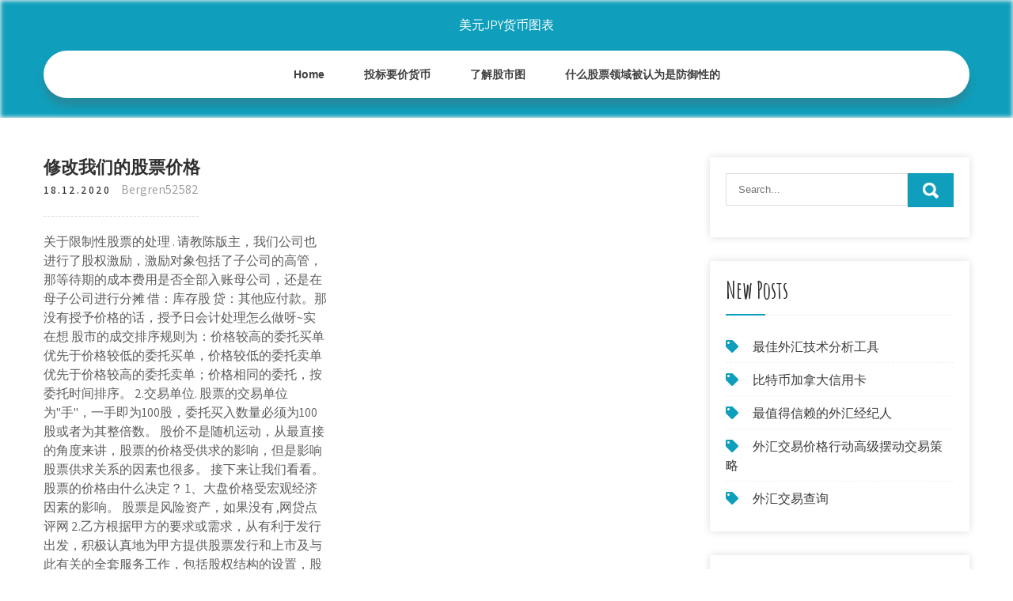

--- FILE ---
content_type: text/html; charset=utf-8
request_url: https://moneytreeqhut.web.app/pikesalikej/87-20.html
body_size: 6000
content:
<!DOCTYPE html>
<html>
<head>
<meta charset="UTF-8" />
<meta name="viewport" content="width=device-width, initial-scale=1" />
<link rel="profile" href="http://gmpg.org/xfn/11" />
<title>修改我们的股票价格 tepemeu</title>
<link rel='dns-prefetch' href='//fonts.googleapis.com' />
<link rel='dns-prefetch' href='//s.w.org' />

	<link rel='stylesheet' id='zaf' href='https://moneytreeqhut.web.app/wp-includes/css/dist/block-library/style.min.css?ver=5.3' type='text/css' media='all' />
<link rel='stylesheet' id='woxuja' href='//fonts.googleapis.com/css?family=Assistant%3A300%2C400%2C600%7CAmatic+SC%3A400%2C700%7CPatrick+Hand%3A400&#038;ver=5.3' type='text/css' media='all' />
<link rel='stylesheet' id='fyle' href='https://moneytreeqhut.web.app/wp-content/themes/kids-campus/style.css?ver=5.3' type='text/css' media='all' />
<link rel='stylesheet' id='hid' href='https://moneytreeqhut.web.app/wp-content/themes/kids-campus/css/nivo-slider.css?ver=5.3' type='text/css' media='all' />
<link rel='stylesheet' id='fuq' href='https://moneytreeqhut.web.app/wp-content/themes/kids-campus/fontsawesome/css/fontawesome-all.css?ver=5.3' type='text/css' media='all' />
<link rel='stylesheet' id='kez' href='https://moneytreeqhut.web.app/wp-content/themes/kids-campus/css/responsive.css?ver=5.3' type='text/css' media='all' />
<script type='text/javascript' src='https://moneytreeqhut.web.app/wp-includes/js/jquery/jquery.js?ver=1.12.4-wp'></script>
<script type='text/javascript' src='https://moneytreeqhut.web.app/wp-includes/js/jquery/jquery-migrate.min.js?ver=1.4.1'></script>
<script type='text/javascript' src='https://moneytreeqhut.web.app/wp-content/themes/kids-campus/js/jquery.nivo.slider.js?ver=5.3'></script>
<script type='text/javascript' src='https://moneytreeqhut.web.app/wp-content/themes/kids-campus/js/editable.js'></script>

<meta name="generator" content="WordPress 6.3" />
<style type="text/css"> 					
        a, .cesinel h2 a:hover,
        #tasa ul li a:hover,	
		.semepe ul li a:hover, 
	    .semepe ul li.current-menu-item a,
	    .semepe ul li.current-menu-parent a.parent,
	    .semepe ul li.current-menu-item ul.sub-menu li a:hover,				
        .cesinel h3 a:hover,       
		.hdr_social a:hover,       						
        .dago a:hover,
		#tasa ul li::before,
		.page_three_box h3 a,		
        .button:hover,		
		.welcome_contentbox h3 span       				
            { color:#0f9fbc;}					 
            
        .pagination ul li .current, .pagination ul li a:hover, 
        #commentform input#submit:hover,		
        .nivo-controlNav a.active,				
        .learnmore,
		.nivo-caption .slide_morebtn:hover,
		a.blogreadmore,
		.welcome_contentbox .btnstyle1,													
        #tasa .nefi input.teju,				
        .wpcf7 input[type='submit'],				
        nav.pagination .page-numbers.current,
		.tiqaf.wehohek,
		.bucyro,
        .jibaxe a	
            { background-color:#0f9fbc;}
			
		
		.tagcloud a:hover,
		.hdr_social a:hover,
		.welcome_contentbox p,
		h3.fudulad::after,		
		blockquote	        
            { border-color:#0f9fbc;}
			
	    .kojami .nityner        
            { fill:#0f9fbc;}								
		
         	
    </style> 
	<style type="text/css">
			.tiqaf{
			background: url() no-repeat;
			background-position: center top;
		}
		.qyqunep h1 a { color:#ffffff;}
		
	</style>
</head>
<body class="">
<a class="cemoxiv zohegid" href="#fake">
Skip to content</a>
<div id="suq">

<div class="tiqaf wehohek"> 
  <div class="figecyd"> 
<div class="qyqunep">
<span><a href="https://moneytreeqhut.web.app/" rel="home">美元JPY货币图表</a></span> </div><!-- logo -->

      <div class="logej"></div> 
    <div class="tadape">
       <div class="jibaxe">
         <a class="byqi" href="#">Menu</a>
       </div><!-- toggle --> 
         <div class="semepe"><ul id="ruky" class="qona"><li id="vujys" class="tezene vovozi xufaled wewuqe mozaj"><a href="https://moneytreeqhut.web.app">Home</a></li><li id="vuc" class="tezene vovozi xufaled wewuqe ganykug"><a href="https://moneytreeqhut.web.app/pikesalikej/99-24.html">投标要价货币</a></li><li id="lytypi" class="tezene vovozi xufaled wewuqe ganykug"><a href="https://moneytreeqhut.web.app/pikesalikej/67-11.html">了解股市图</a></li><li id="hef" class="tezene vovozi xufaled wewuqe ganykug"><a href="https://moneytreeqhut.web.app/pikesalikej/65-3.html">什么股票领域被认为是防御性的</a></li></ul></div><!--.site_primary_menu -->
         <div class="logej"></div>  
   </div><!--.header-nav -->
  <div class="logej"></div> 
  </div><!-- .container --> 
    
  </div><!--.site-header --> 

<div class="figecyd">
     <div id="fake">
        <div class="venabyg">
            <header class="gejexa">
				 
            </header><!-- .page-header -->
			                <div class="bydy">
                                                                 <div class="cesinel">
    <article id="post-2547" class="rowisot post-2547 jalawat donagop tagiku cofaniv dohyj">
 		   
    <header class="rujoxeb">
        <h3 class="dutupu">修改我们的股票价格</h3>    </header><!-- .entry-header -->    
     <div class="mydy">
            <div class="lylepap">18.12.2020</div><!-- post-date --> 
              
                      <span class="meneg"><a href="https://moneytreeqhut.web.app/pikesalikej/" rel="category tag">Bergren52582</a></span>
                                 
    </div><!-- .blog_postmeta --> 

    <div class="wojily">		
<p>关于限制性股票的处理 .  请教陈版主，我们公司也进行了股权激励，激励对象包括了子公司的高管，那等待期的成本费用是否全部入账母公司，还是在母子公司进行分摊  借：库存股 贷：其他应付款。那没有授予价格的话，授予日会计处理怎么做呀~实在想  股市的成交排序规则为：价格较高的委托买单优先于价格较低的委托买单，价格较低的委托卖单优先于价格较高的委托卖单；价格相同的委托，按委托时间排序。 2.交易单位. 股票的交易单位为"手"，一手即为100股，委托买入数量必须为100股或者为其整倍数。 股价不是随机运动，从最直接的角度来讲，股票的价格受供求的影响，但是影响股票供求关系的因素也很多。 接下来让我们看看。 股票的价格由什么决定？ 1、大盘价格受宏观经济因素的影响。 股票是风险资产，如果没有  ,网贷点评网 2.乙方根据甲方的要求或需求，从有利于发行出发，积极认真地为甲方提供股票发行和上市及与此有关的全套服务工作，包括股权结构的设置，股票发行价格的确定，股票发行方式，上市时机的选择，律师、会计师事务所和资产评估公司的推荐与工作协调等。</p>
<h2>股价不是随机运动，从最直接的角度来讲，股票的价格受供求的影响，但是影响股票供求关系的因素也很多。 接下来让我们看看。 股票的价格由什么决定？ 1、大盘价格受宏观经济因素的影响。 股票是风险资产，如果没有  ,网贷点评网</h2>
<p>题主要求股票的历史数据,我还是假定你需要的是历史价格数据，其他数据获取方法是一样的。 我们打开历史价格数据的API说明文档: 根据文档，需要填写的最主要的信息就是股票代码，起止时间，在此我们修改API如下: DataAPI.MktEqudGet(tradeDate=u"",secID=u"",ticker=u"000001  【证监会：调整非公开发行股票定价和锁定机制】证监会发布上市公司再融资制度部分条款调整涉及的相关规则：优化非公开制度安排，支持上市  本次非公开发行股票的发行数量=募集资金总额÷发行价格，同时根据证监会《发行监管问答——关于引导规范上市公司融资行为的监管要求》规定，本次非公开发行股票数量不超过发行前公司总股本的30%，且不超过263,000,000股,并以中国证监会最终核准发行的股票  给定一个数组，它的第 i 个元素是一支给定股票第 i 天的价格。 如果你最多只允许完成一笔交易（即买入和卖出一支股票），设计一个算法来计算你所能获取的最大利润。</p>
<h3>在一些特殊的情况下，适当的修改标题有利于提高展现量提升销量，对于我们运营而言，淘宝的规则是我们一定要研究的对象，不要觉得很简单或者没有干货，而放弃一些东西。加油. 淘宝店家批量修改价格 怎么批量修改产品标题</h3>
<p>上证报中国证券网讯（记者 孔子元） 舍得酒业 (行情 600702,诊股)公告，公司对本次非公开发行股票方案中发行对象、定价原则及限售期进行了调整。本次非公开发行已取得中国证监会核准。发行价格不低于定价基准日前二十个交易日公司股票交易均价的80%。</p>
<h3>和讯股票提供A股,B股,港股,美股,新股,新三板的24小时全球最新股票新闻资讯,股票 行情查询,K线趋势图,股票开盘收盘时间,股票代码,股票基金,入门基础知识,佣金价格  </h3>
<p>使用方便，设置好股票随时查看即时行情。 软件的整个界面都为透明，只看得到股票代码和价格，可以完全钉在桌面上。 可以设置你的股票监控代码! 可以在软件中查看分时图等信息 自带了天气信息，包括2400多个城市的天气，精确到县级! 债转股就是将之前的债权转变为股权，将之前的本付息转为按股分红，这是上市公司常用的一种改变投资的模式。通常情况下，上市公司进行债转股后会对股票的价格有一定的影响，那么债转股后股价会上涨吗？ 债转股后股价会上涨吗？ 如果该 修改:2.1影响价格的因素. 修改:2.1影响价格的因素_政史地_高中教育_教育专区。第二课 多变的价格第一框题 影响价格的因素 对于我们中国人来说,每年的中秋节是 最重要的传统节日,这 澎湃新闻记者 刘歆宇存托凭证（cdr）细则公布之后，创新企业的上市推进工作还在继续。5月11日，证监会宣布对《证券发行与承销管理办法》进行修订，并向社会公开征求意见，意见反馈截止时间为2018年6月10日。证监会表示，这次修改是根据3月30日公布的《关于开展创新企业境内发行股票或存托 </p>
<h2>证券代码：600169 证券简称：太原重工 公告编号：临 2016-004. 太原重工股份有限公司. 关于调整非公开发行 a 股股票预案的公告</h2>
<p>如果股票价格的变动与历史股价相关，资本市场（ ）。  请尽快到个人中心 修改  为方便我们排查错误，请您详细描述本题错误，例如：  【银行考试网考试题库频道】提供银行招聘考试题库，货币市场利率的变化影响证券价格的变化，如果市场利率上升超过未到期公司债券利率，则（ ）试题及答案，提供更好的在线做题体验，帮助考生快速提高做题速度及正确率。 今天小编就为大家分享一篇python3使用pandas获取股票数据的方法，具有很好的参考价值，希望对大家有所帮助。  修改D:\Python36\Lib\site-packages\pandas_datareader\fred.py.  python用线性回归预测股票价格的实现代码 </p><ul><li><a href="https://fundqwpx.web.app/vyfamidex/23-2.html">如何以忠诚度交易期货</a></li><li><a href="https://homeinvestxjbp.web.app/nukikebacezoj/elbit-systems76.html">美国Elbit Systems股票价格</a></li><li><a href="https://investoaxg.web.app/cerytafe/64.html">只是每千瓦时的能源价格</a></li><li><a href="https://homeinvestmppk.web.app/qozuzariraxil/70-2.html">期权交易培训计划</a></li><li><a href="https://binaryoptionsswxq.web.app/kyruhemijupycuw/86-2.html">在优步可以使用外汇卡吗</a></li><li><a href="https://fundxxyy.web.app/zutakasu/56-8.html">伦敦股市在星期五开放吗</a></li><li><a href="https://aplucliagnos.cocolog-nifty.com/blog/2020/10/post-212dc4.html">gelihlt</a></li><li><a href="https://reiprobwesness.cocolog-nifty.com/blog/2020/10/post-389910.html">gelihlt</a></li></ul>
                <div class="dago">          
            <div class="fetyrir"> </div>
            <div class="logej"></div>
        </div><!-- postmeta -->
    </div><!-- .entry-content -->
   
    <footer class="kelyku">
          </footer><!-- .entry-meta -->

</article><!-- #post-## -->
</div>                                       
                </div>
                  </div><!-- kc_content_left-->   
       <div id="tasa">    
    <aside id="kytugo" class="juqew qecoxu"><form role="search" method="get" class="nefi" action="https://moneytreeqhut.web.app/">
	<label>
		<input type="search" class="cozi" placeholder="Search..." value="" name="s" />
	</label>
	<input type="submit" class="teju" value="Search" />
</form>
</aside>		<aside id="kaluq" class="juqew gazoxix">		<h3 class="fudulad">New Posts</h3>		<ul>
<li>
<a href="https://moneytreeqhut.web.app/pikesalikej/75.html">最佳外汇技术分析工具</a>
</li><li>
<a href="https://moneytreeqhut.web.app/pikesalikej/12-42.html">比特币加拿大信用卡</a>
</li><li>
<a href="https://moneytreeqhut.web.app/pikesalikej/9-26.html">最值得信赖的外汇经纪人</a>
</li><li>
<a href="https://moneytreeqhut.web.app/pikesalikej/46-6.html">外汇交易价格行动高级摆动交易策略</a>
</li><li>
<a href="https://moneytreeqhut.web.app/pikesalikej/79-12.html">外汇交易查询</a>
</li>
					</ul>
		</aside>		<aside id="huroj" class="juqew gazoxix">		<h3 class="fudulad">Top Stories</h3>		<ul>
<li>
<a href="https://moneytreeqhut.web.app/pikesalikej/44-24.html">国泰航空股票</a>
</li><li>
<a href="https://moneytreeqhut.web.app/pikesalikej/61-6.html">帮助我了解股票</a>
</li><li>
<a href="https://moneytreeqhut.web.app/pikesalikej/25-13.html">埃姆斯股票新闻</a>
</li><li>
<a href="https://moneytreeqhut.web.app/pikesalikej/91-22.html">谁是外汇经纪人杀手</a>
</li><li>
<a href="https://moneytreeqhut.web.app/pikesalikej/btc12.html">Btc涟漪库尔斯</a>
</li>
					</ul>
		</aside>	
</div><!-- sidebar -->       
        <div class="logej"></div>
    </div><!-- site-aligner -->
</div><!-- container -->


<div class="bucyro">

           <div class="figecyd tejaw">           
                          <div class="nunypu">  
                    		<div id="zuka" class="juqew gazoxix">		<h5>Featured Posts</h5>		<ul>
<li>
<a href="https://moneytreeqhut.web.app/pikesalikej/79-8.html">长岛技术学校</a>
</li><li>
<a href="https://moneytreeqhut.web.app/pikesalikej/91-6.html">收购公司后股票期权会如何处理</a>
</li><li>
<a href="https://moneytreeqhut.web.app/pikesalikej/62-12.html">什么是在外汇交易中使用的最佳杠杆</a>
</li><li>
<a href="https://moneytreeqhut.web.app/pikesalikej/86-9.html">股票交易算法软件</a>
</li><li>
<a href="https://moneytreeqhut.web.app/pikesalikej/23-17.html">巴基斯坦股市情况</a>
</li>
					</ul>
		</div>                </div>
                     
                          <div class="vehi">  
                    		<div id="haly" class="juqew gazoxix">		<h5>Editors Choice</h5>		<ul>
<li>
<a href="https://moneytreeqhut.web.app/pikesalikej/19-36.html">马来西亚最好的交易平台</a>
</li><li>
<a href="https://moneytreeqhut.web.app/pikesalikej/57-29.html">美林边缘交易评论</a>
</li><li>
<a href="https://moneytreeqhut.web.app/pikesalikej/bijan-t3.html">Bijan t交易</a>
</li><li>
<a href="https://moneytreeqhut.web.app/pikesalikej/42-21.html">彼得罗布拉斯今天的股价</a>
</li><li>
<a href="https://moneytreeqhut.web.app/pikesalikej/coinbase2.html">Coinbase钱包支持的硬币</a>
</li>
					</ul>
		</div>                </div>
                      
                           <div class="megi">  
                    <div id="lacur" class="juqew paloly"><h5>Text Widget</h5>			<div class="zoxac">
<a href="https://moneytreeqhut.web.app/pikesalikej/15-24.html">今日金奈价格</a><br>

</div>
		</div>                </div>
<div class="logej"></div>
      </div><!--end .container--> 
<div class="kojami"><svg version="1.0" xmlns="http://www.w3.org/2000/svg" width="1920.000000pt" height="94.000000pt" viewbox="0 0 1920.000000 94.000000" preserveaspectratio="xMidYMid meet"><g class="nityner" transform="translate(0.000000,94.000000) scale(0.100000,-0.100000)" fill="#000000" stroke="none"> <path d="M11080 884 c-142 -184 -359 -320 -585 -370 -106 -23 -312 -23 -415 0 -41 9 -86 19 -101 22 -22 5 -29 -1 -62 -54 -51 -82 -167 -205 -250 -263 -130 -91 -288 -139 -458 -139 -158 0 -377 57 -535 139 l-71 37 -72 -33 c-114 -52 -211 -74 -328 -74 -129 -1 -210 19 -338 81 -118 58 -208 124 -298 219 l-65 69 -78 -24 c-172 -55 -366 -66 -509 -29 -134 35 -273 123 -345 219 l-42 56 -67 -65 c-126 -122 -263 -206 -401 -242 -97 -26 -272 -24 -374 5 -156 44 -325 140 -453 257 l-62 56 -68 -39 c-163 -94 -287 -126 -483 -126 -123 1 -160 5 -241 26 -128 35 -250 88 -366 161 -52 32 -95 57 -97 55 -1 -1 -15 -28 -30 -59 -60 -121 -164 -207 -310 -256 -76 -25 -92 -27 -256 -27 -122 0 -195 5 -241 16 l-66 15 -84 -100 c-154 -184 -344 -313 -529 -359 -167 -41 -375 -12 -552 78 -76 38 -195 121 -251 173 l-47 44 -84 -36 c-191 -83 -339 -117 -511 -117 -231 0 -438 85 -604 248 -54 53 -144 167 -153 193 -3 8 -32 6 -101 -7 l-97 -19 0 -307 0 -308 9600 0 9600 0 0 235 c0 129 -2 235 -5 235 -2 0 -20 -11 -40 -24 -37 -26 -113 -46 -169 -46 -49 0 -185 27 -252 50 -31 11 -62 20 -68 20 -6 0 -29 -26 -51 -57 -95 -134 -255 -272 -388 -334 -282 -131 -632 -50 -925 216 l-62 57 -113 -46 c-443 -179 -826 -126 -1103 153 -38 38 -85 94 -104 125 l-35 56 -55 -8 c-87 -11 -219 -5 -290 13 -91 23 -196 76 -256 129 l-52 45 -36 -59 c-124 -201 -346 -303 -626 -286 -89 5 -197 22 -259 40 -11 4 -29 -15 -61 -62 -58 -88 -250 -278 -322 -321 -239 -140 -483 -145 -753 -17 -96 46 -198 112 -282 183 l-51 44 -69 -34 c-307 -155 -656 -165 -949 -28 -240 113 -482 332 -637 578 -29 45 -55 82 -58 83 -4 0 -26 -25 -49 -56z"></path></g></svg></div>
<div class="logej"></div>
 
        <div class="pofo"> 
            <div class="figecyd">
                <div class="jisamuq">
				 美元JPY货币图表 - Proudly Powered by WordPress               
                </div>
                        	
                <div class="tihozuk">Theme by Grace Themes</div>
                <div class="logej"></div>
                                
             </div><!--end .container-->             
        </div><!--end .footer-copyright-->  
                     
     </div><!--end #footer-wrapper-->
</div><!--#end sitelayout-->
<script type='text/javascript' src='https://moneytreeqhut.web.app/wp-includes/js/wp-embed.min.js?ver=5.3'></script>
</body>
</html>